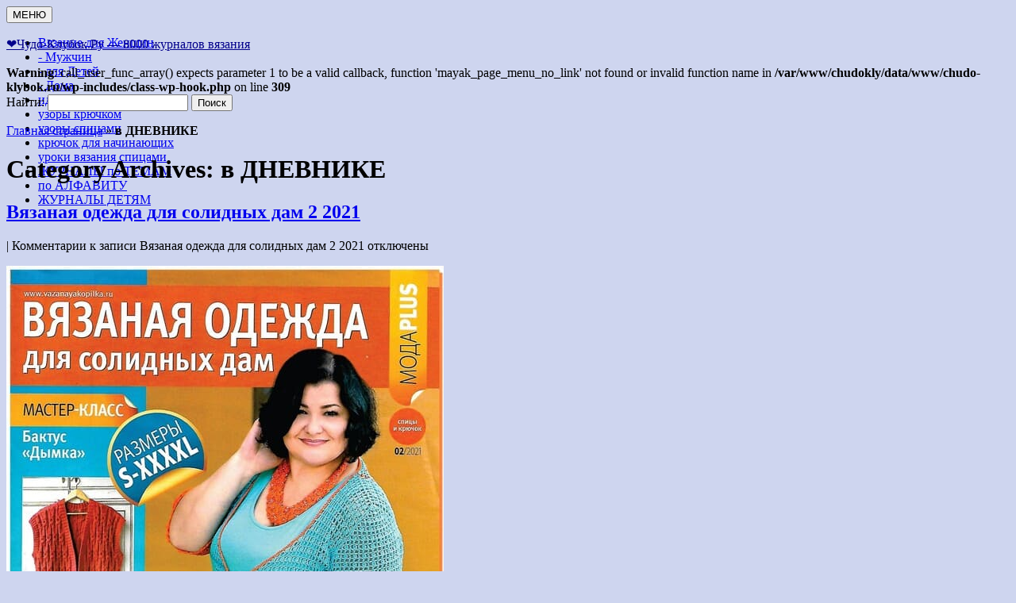

--- FILE ---
content_type: text/html; charset=UTF-8
request_url: https://chudo-klybok.ru/category/v-dnevnike/
body_size: 12074
content:
<!DOCTYPE html>
<!--[if IE 6]>
<html id="ie6" lang="ru-RU">
<![endif]-->
<!--[if (gt IE 6) | (!IE)]><!-->
<html lang="ru-RU">
<!--<![endif]-->
<head>

<meta name="viewport" content="width=device-width, initial-scale=1.0">
<meta charset="UTF-8" />
<title>

в ДНЕВНИКЕ - ❤️️Чудо-Клубок.Ру - 8000 журналов вязания❤️️Чудо-Клубок.Ру &#8212; 8000 журналов вязания	
</title>

<link rel="profile" href="http://gmpg.org/xfn/11" />
<link rel="stylesheet" type="text/css" media="all" href="https://chudo-klybok.ru/wp-content/themes/snow-summit/style.css" />
<link rel="stylesheet" type="text/css" href="https://chudo-klybok.ru/wp-content/themes/snow-summit/bootstrap.css" />
<link rel="stylesheet" type="text/css" href="https://chudo-klybok.ru/wp-content/themes/snow-summit/menu.css" />
<link rel="pingback" href="https://chudo-klybok.ru/xmlrpc.php" />
<meta name='robots' content='index, follow, max-image-preview:large, max-snippet:-1, max-video-preview:-1' />

	<!-- This site is optimized with the Yoast SEO plugin v20.6 - https://yoast.com/wordpress/plugins/seo/ -->
	<title>в ДНЕВНИКЕ - ❤️️Чудо-Клубок.Ру - 8000 журналов вязания</title>
	<meta name="description" content="❂✺❁ 1 ►►➤Более ♛ 8 000♛♛ журналов по вязанию Онлайн✔✔ 6 000 ✿моделей вязания ❣❣❣ 70 000 узоров►►Заходите❣❣" />
	<link rel="canonical" href="https://chudo-klybok.ru/category/v-dnevnike/" />
	<meta name="twitter:card" content="summary_large_image" />
	<meta name="twitter:title" content="в ДНЕВНИКЕ - ❤️️Чудо-Клубок.Ру - 8000 журналов вязания" />
	<meta name="twitter:description" content="❂✺❁ 1 ►►➤Более ♛ 8 000♛♛ журналов по вязанию Онлайн✔✔ 6 000 ✿моделей вязания ❣❣❣ 70 000 узоров►►Заходите❣❣" />
	<meta name="twitter:site" content="@LLLejlya" />
	<script type="application/ld+json" class="yoast-schema-graph">{"@context":"https://schema.org","@graph":[{"@type":"CollectionPage","@id":"https://chudo-klybok.ru/category/v-dnevnike/","url":"https://chudo-klybok.ru/category/v-dnevnike/","name":"в ДНЕВНИКЕ - ❤️️Чудо-Клубок.Ру - 8000 журналов вязания","isPartOf":{"@id":"https://chudo-klybok.ru/#website"},"primaryImageOfPage":{"@id":"https://chudo-klybok.ru/category/v-dnevnike/#primaryimage"},"image":{"@id":"https://chudo-klybok.ru/category/v-dnevnike/#primaryimage"},"thumbnailUrl":"https://chudo-klybok.ru/wp-content/uploads/2021/06/dlya-solidnyh-dam-2-2021-1.jpg","description":"❂✺❁ 1 ►►➤Более ♛ 8 000♛♛ журналов по вязанию Онлайн✔✔ 6 000 ✿моделей вязания ❣❣❣ 70 000 узоров►►Заходите❣❣","breadcrumb":{"@id":"https://chudo-klybok.ru/category/v-dnevnike/#breadcrumb"},"inLanguage":"ru-RU"},{"@type":"ImageObject","inLanguage":"ru-RU","@id":"https://chudo-klybok.ru/category/v-dnevnike/#primaryimage","url":"https://chudo-klybok.ru/wp-content/uploads/2021/06/dlya-solidnyh-dam-2-2021-1.jpg","contentUrl":"https://chudo-klybok.ru/wp-content/uploads/2021/06/dlya-solidnyh-dam-2-2021-1.jpg","width":551,"height":745,"caption":"dlya-solidnyh-dam-2-2021-1"},{"@type":"BreadcrumbList","@id":"https://chudo-klybok.ru/category/v-dnevnike/#breadcrumb","itemListElement":[{"@type":"ListItem","position":1,"name":"Главная страница","item":"https://chudo-klybok.ru/"},{"@type":"ListItem","position":2,"name":"в ДНЕВНИКЕ"}]},{"@type":"WebSite","@id":"https://chudo-klybok.ru/#website","url":"https://chudo-klybok.ru/","name":"❤️️Чудо-Клубок.Ру - 8000 журналов вязания","description":"","publisher":{"@id":"https://chudo-klybok.ru/#/schema/person/b63aeead766b97ada8583ad3955f5f79"},"potentialAction":[{"@type":"SearchAction","target":{"@type":"EntryPoint","urlTemplate":"https://chudo-klybok.ru/?s={search_term_string}"},"query-input":"required name=search_term_string"}],"inLanguage":"ru-RU"},{"@type":["Person","Organization"],"@id":"https://chudo-klybok.ru/#/schema/person/b63aeead766b97ada8583ad3955f5f79","name":"ГОСТЬ","logo":{"@id":"https://chudo-klybok.ru/#/schema/person/image/"}}]}</script>
	<!-- / Yoast SEO plugin. -->


<link rel='dns-prefetch' href='//s.w.org' />
<link rel="alternate" type="application/rss+xml" title="❤️️Чудо-Клубок.Ру - 8000 журналов вязания &raquo; Лента" href="https://chudo-klybok.ru/feed/" />
<link rel="alternate" type="application/rss+xml" title="❤️️Чудо-Клубок.Ру - 8000 журналов вязания &raquo; Лента комментариев" href="https://chudo-klybok.ru/comments/feed/" />
<link rel="alternate" type="application/rss+xml" title="❤️️Чудо-Клубок.Ру - 8000 журналов вязания &raquo; Лента рубрики в ДНЕВНИКЕ" href="https://chudo-klybok.ru/category/v-dnevnike/feed/" />
<script type="text/javascript">
window._wpemojiSettings = {"baseUrl":"https:\/\/s.w.org\/images\/core\/emoji\/14.0.0\/72x72\/","ext":".png","svgUrl":"https:\/\/s.w.org\/images\/core\/emoji\/14.0.0\/svg\/","svgExt":".svg","source":{"concatemoji":"https:\/\/chudo-klybok.ru\/wp-includes\/js\/wp-emoji-release.min.js?ver=6.0.11"}};
/*! This file is auto-generated */
!function(e,a,t){var n,r,o,i=a.createElement("canvas"),p=i.getContext&&i.getContext("2d");function s(e,t){var a=String.fromCharCode,e=(p.clearRect(0,0,i.width,i.height),p.fillText(a.apply(this,e),0,0),i.toDataURL());return p.clearRect(0,0,i.width,i.height),p.fillText(a.apply(this,t),0,0),e===i.toDataURL()}function c(e){var t=a.createElement("script");t.src=e,t.defer=t.type="text/javascript",a.getElementsByTagName("head")[0].appendChild(t)}for(o=Array("flag","emoji"),t.supports={everything:!0,everythingExceptFlag:!0},r=0;r<o.length;r++)t.supports[o[r]]=function(e){if(!p||!p.fillText)return!1;switch(p.textBaseline="top",p.font="600 32px Arial",e){case"flag":return s([127987,65039,8205,9895,65039],[127987,65039,8203,9895,65039])?!1:!s([55356,56826,55356,56819],[55356,56826,8203,55356,56819])&&!s([55356,57332,56128,56423,56128,56418,56128,56421,56128,56430,56128,56423,56128,56447],[55356,57332,8203,56128,56423,8203,56128,56418,8203,56128,56421,8203,56128,56430,8203,56128,56423,8203,56128,56447]);case"emoji":return!s([129777,127995,8205,129778,127999],[129777,127995,8203,129778,127999])}return!1}(o[r]),t.supports.everything=t.supports.everything&&t.supports[o[r]],"flag"!==o[r]&&(t.supports.everythingExceptFlag=t.supports.everythingExceptFlag&&t.supports[o[r]]);t.supports.everythingExceptFlag=t.supports.everythingExceptFlag&&!t.supports.flag,t.DOMReady=!1,t.readyCallback=function(){t.DOMReady=!0},t.supports.everything||(n=function(){t.readyCallback()},a.addEventListener?(a.addEventListener("DOMContentLoaded",n,!1),e.addEventListener("load",n,!1)):(e.attachEvent("onload",n),a.attachEvent("onreadystatechange",function(){"complete"===a.readyState&&t.readyCallback()})),(e=t.source||{}).concatemoji?c(e.concatemoji):e.wpemoji&&e.twemoji&&(c(e.twemoji),c(e.wpemoji)))}(window,document,window._wpemojiSettings);
</script>
<style type="text/css">
img.wp-smiley,
img.emoji {
	display: inline !important;
	border: none !important;
	box-shadow: none !important;
	height: 1em !important;
	width: 1em !important;
	margin: 0 0.07em !important;
	vertical-align: -0.1em !important;
	background: none !important;
	padding: 0 !important;
}
</style>
	<link rel='stylesheet' id='wp-block-library-css'  href='https://chudo-klybok.ru/wp-includes/css/dist/block-library/style.min.css?ver=6.0.11' type='text/css' media='all' />
<style id='global-styles-inline-css' type='text/css'>
body{--wp--preset--color--black: #000000;--wp--preset--color--cyan-bluish-gray: #abb8c3;--wp--preset--color--white: #ffffff;--wp--preset--color--pale-pink: #f78da7;--wp--preset--color--vivid-red: #cf2e2e;--wp--preset--color--luminous-vivid-orange: #ff6900;--wp--preset--color--luminous-vivid-amber: #fcb900;--wp--preset--color--light-green-cyan: #7bdcb5;--wp--preset--color--vivid-green-cyan: #00d084;--wp--preset--color--pale-cyan-blue: #8ed1fc;--wp--preset--color--vivid-cyan-blue: #0693e3;--wp--preset--color--vivid-purple: #9b51e0;--wp--preset--gradient--vivid-cyan-blue-to-vivid-purple: linear-gradient(135deg,rgba(6,147,227,1) 0%,rgb(155,81,224) 100%);--wp--preset--gradient--light-green-cyan-to-vivid-green-cyan: linear-gradient(135deg,rgb(122,220,180) 0%,rgb(0,208,130) 100%);--wp--preset--gradient--luminous-vivid-amber-to-luminous-vivid-orange: linear-gradient(135deg,rgba(252,185,0,1) 0%,rgba(255,105,0,1) 100%);--wp--preset--gradient--luminous-vivid-orange-to-vivid-red: linear-gradient(135deg,rgba(255,105,0,1) 0%,rgb(207,46,46) 100%);--wp--preset--gradient--very-light-gray-to-cyan-bluish-gray: linear-gradient(135deg,rgb(238,238,238) 0%,rgb(169,184,195) 100%);--wp--preset--gradient--cool-to-warm-spectrum: linear-gradient(135deg,rgb(74,234,220) 0%,rgb(151,120,209) 20%,rgb(207,42,186) 40%,rgb(238,44,130) 60%,rgb(251,105,98) 80%,rgb(254,248,76) 100%);--wp--preset--gradient--blush-light-purple: linear-gradient(135deg,rgb(255,206,236) 0%,rgb(152,150,240) 100%);--wp--preset--gradient--blush-bordeaux: linear-gradient(135deg,rgb(254,205,165) 0%,rgb(254,45,45) 50%,rgb(107,0,62) 100%);--wp--preset--gradient--luminous-dusk: linear-gradient(135deg,rgb(255,203,112) 0%,rgb(199,81,192) 50%,rgb(65,88,208) 100%);--wp--preset--gradient--pale-ocean: linear-gradient(135deg,rgb(255,245,203) 0%,rgb(182,227,212) 50%,rgb(51,167,181) 100%);--wp--preset--gradient--electric-grass: linear-gradient(135deg,rgb(202,248,128) 0%,rgb(113,206,126) 100%);--wp--preset--gradient--midnight: linear-gradient(135deg,rgb(2,3,129) 0%,rgb(40,116,252) 100%);--wp--preset--duotone--dark-grayscale: url('#wp-duotone-dark-grayscale');--wp--preset--duotone--grayscale: url('#wp-duotone-grayscale');--wp--preset--duotone--purple-yellow: url('#wp-duotone-purple-yellow');--wp--preset--duotone--blue-red: url('#wp-duotone-blue-red');--wp--preset--duotone--midnight: url('#wp-duotone-midnight');--wp--preset--duotone--magenta-yellow: url('#wp-duotone-magenta-yellow');--wp--preset--duotone--purple-green: url('#wp-duotone-purple-green');--wp--preset--duotone--blue-orange: url('#wp-duotone-blue-orange');--wp--preset--font-size--small: 13px;--wp--preset--font-size--medium: 20px;--wp--preset--font-size--large: 36px;--wp--preset--font-size--x-large: 42px;}.has-black-color{color: var(--wp--preset--color--black) !important;}.has-cyan-bluish-gray-color{color: var(--wp--preset--color--cyan-bluish-gray) !important;}.has-white-color{color: var(--wp--preset--color--white) !important;}.has-pale-pink-color{color: var(--wp--preset--color--pale-pink) !important;}.has-vivid-red-color{color: var(--wp--preset--color--vivid-red) !important;}.has-luminous-vivid-orange-color{color: var(--wp--preset--color--luminous-vivid-orange) !important;}.has-luminous-vivid-amber-color{color: var(--wp--preset--color--luminous-vivid-amber) !important;}.has-light-green-cyan-color{color: var(--wp--preset--color--light-green-cyan) !important;}.has-vivid-green-cyan-color{color: var(--wp--preset--color--vivid-green-cyan) !important;}.has-pale-cyan-blue-color{color: var(--wp--preset--color--pale-cyan-blue) !important;}.has-vivid-cyan-blue-color{color: var(--wp--preset--color--vivid-cyan-blue) !important;}.has-vivid-purple-color{color: var(--wp--preset--color--vivid-purple) !important;}.has-black-background-color{background-color: var(--wp--preset--color--black) !important;}.has-cyan-bluish-gray-background-color{background-color: var(--wp--preset--color--cyan-bluish-gray) !important;}.has-white-background-color{background-color: var(--wp--preset--color--white) !important;}.has-pale-pink-background-color{background-color: var(--wp--preset--color--pale-pink) !important;}.has-vivid-red-background-color{background-color: var(--wp--preset--color--vivid-red) !important;}.has-luminous-vivid-orange-background-color{background-color: var(--wp--preset--color--luminous-vivid-orange) !important;}.has-luminous-vivid-amber-background-color{background-color: var(--wp--preset--color--luminous-vivid-amber) !important;}.has-light-green-cyan-background-color{background-color: var(--wp--preset--color--light-green-cyan) !important;}.has-vivid-green-cyan-background-color{background-color: var(--wp--preset--color--vivid-green-cyan) !important;}.has-pale-cyan-blue-background-color{background-color: var(--wp--preset--color--pale-cyan-blue) !important;}.has-vivid-cyan-blue-background-color{background-color: var(--wp--preset--color--vivid-cyan-blue) !important;}.has-vivid-purple-background-color{background-color: var(--wp--preset--color--vivid-purple) !important;}.has-black-border-color{border-color: var(--wp--preset--color--black) !important;}.has-cyan-bluish-gray-border-color{border-color: var(--wp--preset--color--cyan-bluish-gray) !important;}.has-white-border-color{border-color: var(--wp--preset--color--white) !important;}.has-pale-pink-border-color{border-color: var(--wp--preset--color--pale-pink) !important;}.has-vivid-red-border-color{border-color: var(--wp--preset--color--vivid-red) !important;}.has-luminous-vivid-orange-border-color{border-color: var(--wp--preset--color--luminous-vivid-orange) !important;}.has-luminous-vivid-amber-border-color{border-color: var(--wp--preset--color--luminous-vivid-amber) !important;}.has-light-green-cyan-border-color{border-color: var(--wp--preset--color--light-green-cyan) !important;}.has-vivid-green-cyan-border-color{border-color: var(--wp--preset--color--vivid-green-cyan) !important;}.has-pale-cyan-blue-border-color{border-color: var(--wp--preset--color--pale-cyan-blue) !important;}.has-vivid-cyan-blue-border-color{border-color: var(--wp--preset--color--vivid-cyan-blue) !important;}.has-vivid-purple-border-color{border-color: var(--wp--preset--color--vivid-purple) !important;}.has-vivid-cyan-blue-to-vivid-purple-gradient-background{background: var(--wp--preset--gradient--vivid-cyan-blue-to-vivid-purple) !important;}.has-light-green-cyan-to-vivid-green-cyan-gradient-background{background: var(--wp--preset--gradient--light-green-cyan-to-vivid-green-cyan) !important;}.has-luminous-vivid-amber-to-luminous-vivid-orange-gradient-background{background: var(--wp--preset--gradient--luminous-vivid-amber-to-luminous-vivid-orange) !important;}.has-luminous-vivid-orange-to-vivid-red-gradient-background{background: var(--wp--preset--gradient--luminous-vivid-orange-to-vivid-red) !important;}.has-very-light-gray-to-cyan-bluish-gray-gradient-background{background: var(--wp--preset--gradient--very-light-gray-to-cyan-bluish-gray) !important;}.has-cool-to-warm-spectrum-gradient-background{background: var(--wp--preset--gradient--cool-to-warm-spectrum) !important;}.has-blush-light-purple-gradient-background{background: var(--wp--preset--gradient--blush-light-purple) !important;}.has-blush-bordeaux-gradient-background{background: var(--wp--preset--gradient--blush-bordeaux) !important;}.has-luminous-dusk-gradient-background{background: var(--wp--preset--gradient--luminous-dusk) !important;}.has-pale-ocean-gradient-background{background: var(--wp--preset--gradient--pale-ocean) !important;}.has-electric-grass-gradient-background{background: var(--wp--preset--gradient--electric-grass) !important;}.has-midnight-gradient-background{background: var(--wp--preset--gradient--midnight) !important;}.has-small-font-size{font-size: var(--wp--preset--font-size--small) !important;}.has-medium-font-size{font-size: var(--wp--preset--font-size--medium) !important;}.has-large-font-size{font-size: var(--wp--preset--font-size--large) !important;}.has-x-large-font-size{font-size: var(--wp--preset--font-size--x-large) !important;}
</style>
<link rel='stylesheet' id='rpt_front_style-css'  href='https://chudo-klybok.ru/wp-content/plugins/related-posts-thumbnails/assets/css/front.css?ver=1.9.0' type='text/css' media='all' />
<link rel='stylesheet' id='slickr-flickr-css'  href='https://chudo-klybok.ru/wp-content/plugins/slickr-flickr/styles/public.css?ver=2.8.1' type='text/css' media='all' />
<link rel='stylesheet' id='slickr-flickr-lightbox-css'  href='https://chudo-klybok.ru/wp-content/plugins/slickr-flickr/styles/lightGallery.css?ver=1.0' type='text/css' media='all' />
<link rel='stylesheet' id='dashicons-css'  href='https://chudo-klybok.ru/wp-includes/css/dashicons.min.css?ver=6.0.11' type='text/css' media='all' />
<link rel='stylesheet' id='thickbox-css'  href='https://chudo-klybok.ru/wp-includes/js/thickbox/thickbox.css?ver=6.0.11' type='text/css' media='all' />
<link rel='stylesheet' id='wp-pagenavi-css'  href='https://chudo-klybok.ru/wp-content/plugins/wp-pagenavi/pagenavi-css.css?ver=2.70' type='text/css' media='all' />
<script type='text/javascript' src='https://chudo-klybok.ru/wp-includes/js/jquery/jquery.min.js?ver=3.6.0' id='jquery-core-js'></script>
<script type='text/javascript' src='https://chudo-klybok.ru/wp-includes/js/jquery/jquery-migrate.min.js?ver=3.3.2' id='jquery-migrate-js'></script>
<script type='text/javascript' src='https://chudo-klybok.ru/wp-content/plugins/slickr-flickr/scripts/lightGallery.min.js?ver=1.0' id='slickr-flickr-lightbox-js'></script>
<script type='text/javascript' id='thickbox-js-extra'>
/* <![CDATA[ */
var thickboxL10n = {"next":"\u0414\u0430\u043b\u0435\u0435 \u2192","prev":"\u2190 \u041d\u0430\u0437\u0430\u0434","image":"\u0418\u0437\u043e\u0431\u0440\u0430\u0436\u0435\u043d\u0438\u0435","of":"\u0438\u0437","close":"\u0417\u0430\u043a\u0440\u044b\u0442\u044c","noiframes":"\u042d\u0442\u0430 \u0444\u0443\u043d\u043a\u0446\u0438\u044f \u0442\u0440\u0435\u0431\u0443\u0435\u0442 \u043f\u043e\u0434\u0434\u0435\u0440\u0436\u043a\u0438 \u043f\u043b\u0430\u0432\u0430\u044e\u0449\u0438\u0445 \u0444\u0440\u0435\u0439\u043c\u043e\u0432. \u0423 \u0432\u0430\u0441 \u043e\u0442\u043a\u043b\u044e\u0447\u0435\u043d\u044b \u0442\u0435\u0433\u0438 iframe, \u043b\u0438\u0431\u043e \u0432\u0430\u0448 \u0431\u0440\u0430\u0443\u0437\u0435\u0440 \u0438\u0445 \u043d\u0435 \u043f\u043e\u0434\u0434\u0435\u0440\u0436\u0438\u0432\u0430\u0435\u0442.","loadingAnimation":"https:\/\/chudo-klybok.ru\/wp-includes\/js\/thickbox\/loadingAnimation.gif"};
/* ]]> */
</script>
<script type='text/javascript' src='https://chudo-klybok.ru/wp-includes/js/thickbox/thickbox.js?ver=3.1-20121105' id='thickbox-js'></script>
<script type='text/javascript' src='https://chudo-klybok.ru/wp-content/plugins/slickr-flickr/galleria/galleria-1.6.1.min.js?ver=1.6.1' id='galleria-js'></script>
<script type='text/javascript' src='https://chudo-klybok.ru/wp-content/plugins/slickr-flickr/scripts/responsiveslides.min.js?ver=1.54' id='rslides-js'></script>
<script type='text/javascript' src='https://chudo-klybok.ru/wp-content/plugins/slickr-flickr/scripts/public.js?ver=2.8.1' id='slickr-flickr-js'></script>
<link rel="https://api.w.org/" href="https://chudo-klybok.ru/wp-json/" /><link rel="alternate" type="application/json" href="https://chudo-klybok.ru/wp-json/wp/v2/categories/934" /><link rel="EditURI" type="application/rsd+xml" title="RSD" href="https://chudo-klybok.ru/xmlrpc.php?rsd" />
<link rel="wlwmanifest" type="application/wlwmanifest+xml" href="https://chudo-klybok.ru/wp-includes/wlwmanifest.xml" /> 
<meta name="generator" content="WordPress 6.0.11" />
			<style>
			#related_posts_thumbnails li{
				border-right: 1px solid #ffffff;
				background-color: #ffffff			}
			#related_posts_thumbnails li:hover{
				background-color: #deeaef;
			}
			.relpost_content{
				font-size:	12px;
				color: 		#010191;
			}
			.relpost-block-single{
				background-color: #ffffff;
				border-right: 1px solid  #ffffff;
				border-left: 1px solid  #ffffff;
				margin-right: -1px;
			}
			.relpost-block-single:hover{
				background-color: #deeaef;
			}
		</style>

		<style type="text/css">
			#site-title a,
		#site-description {
			color: #03018c !important;
		}
		</style>
	<style type="text/css" id="custom-background-css">
body.custom-background { background-color: #ced5ef; }
</style>
	<link rel="icon" href="https://chudo-klybok.ru/wp-content/uploads/2021/06/klubok-chydo_favicon.png" sizes="32x32" />
<link rel="icon" href="https://chudo-klybok.ru/wp-content/uploads/2021/06/klubok-chydo_favicon.png" sizes="192x192" />
<link rel="apple-touch-icon" href="https://chudo-klybok.ru/wp-content/uploads/2021/06/klubok-chydo_favicon.png" />
<meta name="msapplication-TileImage" content="https://chudo-klybok.ru/wp-content/uploads/2021/06/klubok-chydo_favicon.png" />
<meta name="keywords" content="Журналы по вязанию, спицами, крючком, бесплатно,онлайн" />
	<meta name="keywords" content="" >
<script type="text/javascript" src="https://ajax.googleapis.com/ajax/libs/jquery/2.1.1/jquery.min.js"></script>
<script type="text/javascript" src="https://chudo-klybok.ru/wp-content/themes/snow-summit/bootstrap.min.js"></script>
<!-- Yandex.RTB -->
<script>window.yaContextCb=window.yaContextCb||[]</script>
<script src="https://yandex.ru/ads/system/context.js" async></script>

</head>


<body class="archive category category-v-dnevnike category-934 custom-background three-column sidebar-content-sidebar" >

<div id="outerwrap">

<div id="topnav">
<div id="site-description"></div>
</div><!-- #topnav -->

<div id="wrapper">

<div id="container" class="hfeed">
		
	<div id="header">
		<div id="masthead" role="banner">
<!-- Блок нового адаптивного меню -->
<nav class="navbar navbar-default navbar-static-top" role="navigation">
	<div class="container">
		<div class="row">
			<div class="navbar-header">
				<button type="button" class="navbar-toggle collapsed" data-toggle="collapse" data-target="#bs-example-navbar-collapse-1">
					МЕНЮ<span class="icon-bar"></span>
					<span class="icon-bar"></span>
					<span class="icon-bar"></span>
				</button>
				<a class="navbar-brand visible-xs" href="https://chydo-klubok.ru"></a>
			</div>
			<div class="navbar-collapse collapse" id="bs-example-navbar-collapse-1" style="height: 1px;">
				<ul class="nav navbar-nav">
			
				<li><a href="https://chudo-klybok.ru/vyazanie-dlya-zhenshhin-s-opisaniem-i-shemami/">Вязание для Женщин</a></li>	
				<li><a href="https://chudo-klybok.ru/vyazanie-dlya-muzhchin/">- Мужчин</a></li>	
				<li><a href="https://chydo-klubok.ru/category/vyazanie-dlya-detey/">- для Детей</a></li>
				<li><a href="https://chydo-klubok.ru/category/vyazanyiy-interer/">- Дома</a></li>
				<li><a href="https://chydo-klubok.ru/tag/idei-dlya-vyazaniya/">идеи</a></li>
				<li><a href="https://chydo-klubok.ru/uzory-kryuchkom/">узоры крючком</a></li>
				<li><a href="https://chydo-klubok.ru/uzory-spiczami/"> узоры спицами</a></li>
				<li><a href="https://chydo-klubok.ru/vyazanie-kryuchkom-dlya-nachinayushhih-poshagovo/">крючок для начинающих</a></li>
				<li><a href="https://chydo-klubok.ru/tag/uroki-vyazaniya-spitsami/">уроки вязания спицами</a></li>
				<li><a href="https://chudo-klybok.ru/besplatnye-zhurnaly-vyazaniya-po-temam/">ЖУРНАЛЫ по ТЕМАМ</a></li>
				<li><a href="https://chudo-klybok.ru/zhurnaly-vyazaniya-po-alfavitu-posmotret/">по АЛФАВИТУ</a></li>
				<li><a href="https://chudo-klybok.ru/zhurnaly-vyazaniya-dlya-detej-s-opisaniem-i-shemami/">ЖУРНАЛЫ ДЕТЯМ</a></li>
			</ul>
				</div>
		</div>
	</div>
</nav><!-- Закрытие блока нового адаптивного меню -->
				
						<div id="site-title">
				<span> 
					<a href="https://chudo-klybok.ru/" title="❤️️Чудо-Клубок.Ру &#8212; 8000 журналов вязания" rel="home">❤️️Чудо-Клубок.Ру &#8212; 8000 журналов вязания</a>
				</span>
			</div>
			
						<div id="header-widget-area">
							</div>
				</div><!-- #masthead -->


		<div id="branding">
									
			
				<div id="access" role="navigation">
			<br />
<b>Warning</b>:  call_user_func_array() expects parameter 1 to be a valid callback, function 'mayak_page_menu_no_link' not found or invalid function name in <b>/var/www/chudokly/data/www/chudo-klybok.ru/wp-includes/class-wp-hook.php</b> on line <b>309</b><br />
		</div><!-- #access -->
	
		<div class="hsearch"><form role="search" method="get" id="searchform" class="searchform" action="https://chudo-klybok.ru/">
				<div>
					<label class="screen-reader-text" for="s">Найти:</label>
					<input type="text" value="" name="s" id="s" />
					<input type="submit" id="searchsubmit" value="Поиск" />
				</div>
			</form></div>

			
		</div><!-- #branding -->
	
			


<p id="breadcrumbs"><span><span><a href="https://chudo-klybok.ru/">Главная страница</a></span> » <span class="breadcrumb_last" aria-current="page"><strong>в ДНЕВНИКЕ</strong></span></span></p>
	</div><!-- #header -->
	<div id="contentblock">
		<div id="content-container">
			<div id="content" role="main">

				<h1 class="page-title">Category Archives: <span>в ДНЕВНИКЕ</span></h1>
				




			<div id="post-82750" class="post-82750 post type-post status-publish format-standard has-post-thumbnail hentry category-2021-zhurnaly-po-vyazaniyu category-v-dnevnike tag-940 tag-dlya-solidnyih-dam">
			<h2 class="entry-title"><a href="https://chudo-klybok.ru/vyazanaya-odezhda-dlya-solidnyh-dam-2-2021/" title="Вязаная одежда для солидных дам 2 2021" rel="bookmark">Вязаная одежда для солидных дам 2 2021</a></h2>

			<div class="entry-meta">
				<span class="meta-sep"></span><span class="comments-link"><span class="meta-sep">|</span> <span>Комментарии<span class="screen-reader-text"> к записи Вязаная одежда для солидных дам 2 2021</span> отключены</span></span>
			</div><!-- .entry-meta -->

				<div class="entry-content">
				<a href="https://chudo-klybok.ru/vyazanaya-odezhda-dlya-solidnyh-dam-2-2021/"><p><img title="dlya-solidnyh-dam-2-2021-1"  src="https://chudo-klybok.ru/wp-content/uploads/2021/06/dlya-solidnyh-dam-2-2021-1.jpg" alt="dlya-solidnyh-dam-2-2021-1" width="551" height="745" class="aligncenter size-full wp-image-82753" />Вязаная одежда для солидных дам 2 2021 Читать журнал ОНЛАЙН  <a href="https://chudo-klybok.ru/vyazanaya-odezhda-dlya-solidnyh-dam-2-2021/#more-82750" class="more-link">►✶► СХЕМЫ и ОПИСАНИЯ.➲..</a></p>
</a>
			
							</div><!-- .entry-content -->
	
			<div class="entry-info">
									<p class="cat-links">
						<span class="entry-info-prep entry-info-prep-cat-links"></span>					</p>
													<p class="tag-links">
						<span class="entry-info-prep entry-info-prep-tag-links">Смотреть ВСЕ</span> <a href="https://chudo-klybok.ru/tag/2021/" rel="tag">2021</a>, <a href="https://chudo-klybok.ru/tag/dlya-solidnyih-dam/" rel="tag">Для солидных дам</a>					</p>
											</div><!-- .entry-info -->
		</div><!-- #post-## -->

		
	


			<div id="post-82150" class="post-82150 post type-post status-publish format-standard has-post-thumbnail hentry category-2020-zhurnaly-po-vyazaniyu category-v-dnevnike tag-887 tag-vyazhem-detyam tag-vyazanie-modno-i-prosto">
			<h2 class="entry-title"><a href="https://chudo-klybok.ru/vyazanie-modno-i-prosto-vyazhem-detyam-1-2020/" title="Вязание модно и просто Вяжем детям 1 2020" rel="bookmark">Вязание модно и просто Вяжем детям 1 2020</a></h2>

			<div class="entry-meta">
				<span class="meta-sep"></span><span class="comments-link"><span class="meta-sep">|</span> <span>Комментарии<span class="screen-reader-text"> к записи Вязание модно и просто Вяжем детям 1 2020</span> отключены</span></span>
			</div><!-- .entry-meta -->

				<div class="entry-content">
				<a href="https://chudo-klybok.ru/vyazanie-modno-i-prosto-vyazhem-detyam-1-2020/"><p><a href="https://chudo-klybok.ru/vyazanie-modno-i-prosto-vyazhem-detyam-1-2020/"><img loading="lazy" class="aligncenter wp-image-82152 size-full" title="vyazhem-detyam-1-2020-1" src="https://chudo-klybok.ru/wp-content/uploads/2021/02/vyazhem-detyam-1-2020-1.jpg" alt="vyazhem-detyam-1-2020-1" width="400" height="545" /></a></p>
<p>Вязание модно и просто Вяжем детям 1 2020<br />
Читать журнал ОНЛАЙН  <a href="https://chudo-klybok.ru/vyazanie-modno-i-prosto-vyazhem-detyam-1-2020/#more-82150" class="more-link">►✶► СХЕМЫ и ОПИСАНИЯ.➲..</a></p>
</a>
			
							</div><!-- .entry-content -->
	
			<div class="entry-info">
									<p class="cat-links">
						<span class="entry-info-prep entry-info-prep-cat-links"></span>					</p>
													<p class="tag-links">
						<span class="entry-info-prep entry-info-prep-tag-links">Смотреть ВСЕ</span> <a href="https://chudo-klybok.ru/tag/2020/" rel="tag">2020</a>, <a href="https://chudo-klybok.ru/tag/vyazhem-detyam/" rel="tag">Вяжем детям</a>, <a href="https://chudo-klybok.ru/tag/vyazanie-modno-i-prosto/" rel="tag">Вязание Модно и Просто</a>					</p>
											</div><!-- .entry-info -->
		</div><!-- #post-## -->

		
	


			<div id="post-82131" class="post-82131 post type-post status-publish format-standard has-post-thumbnail hentry category-2020-zhurnaly-po-vyazaniyu category-v-dnevnike tag-887 tag-dlya-solidnyih-dam">
			<h2 class="entry-title"><a href="https://chudo-klybok.ru/vyazanaya-odezhda-dlya-solidnyh-dam-2-2020/" title="Вязаная одежда для солидных дам 2 2020" rel="bookmark">Вязаная одежда для солидных дам 2 2020</a></h2>

			<div class="entry-meta">
				<span class="meta-sep"></span><span class="comments-link"><span class="meta-sep">|</span> <span>Комментарии<span class="screen-reader-text"> к записи Вязаная одежда для солидных дам 2 2020</span> отключены</span></span>
			</div><!-- .entry-meta -->

				<div class="entry-content">
				<a href="https://chudo-klybok.ru/vyazanaya-odezhda-dlya-solidnyh-dam-2-2020/"><p><a href="https://chudo-klybok.ru/vyazanaya-odezhda-dlya-solidnyh-dam-2-2020"><img loading="lazy" class="aligncenter wp-image-82133 size-full" title="vyazanaya-odezhda-dlya-solidnyh-dam-2-2020-1" src="https://chudo-klybok.ru/wp-content/uploads/2021/01/vyazanaya-odezhda-dlya-solidnyh-dam-2-2020-1.jpg" alt="vyazanaya-odezhda-dlya-solidnyh-dam-2-2020-1" width="400" height="554" /></a></p>
<p>Вязаная одежда для солидных дам 2 2020 Читать журнал ОНЛАЙН  <a href="https://chudo-klybok.ru/vyazanaya-odezhda-dlya-solidnyh-dam-2-2020/#more-82131" class="more-link">►✶► СХЕМЫ и ОПИСАНИЯ.➲..</a></p>
</a>
			
							</div><!-- .entry-content -->
	
			<div class="entry-info">
									<p class="cat-links">
						<span class="entry-info-prep entry-info-prep-cat-links"></span>					</p>
													<p class="tag-links">
						<span class="entry-info-prep entry-info-prep-tag-links">Смотреть ВСЕ</span> <a href="https://chudo-klybok.ru/tag/2020/" rel="tag">2020</a>, <a href="https://chudo-klybok.ru/tag/dlya-solidnyih-dam/" rel="tag">Для солидных дам</a>					</p>
											</div><!-- .entry-info -->
		</div><!-- #post-## -->

		
	


			<div id="post-82092" class="post-82092 post type-post status-publish format-standard has-post-thumbnail hentry category-2020-zhurnaly-po-vyazaniyu category-v-dnevnike tag-887 tag-dlya-solidnyih-dam">
			<h2 class="entry-title"><a href="https://chudo-klybok.ru/vyazanaya-odezhda-dlya-solidnyh-dam-5-2020/" title="Вязаная одежда для солидных дам 5 2020" rel="bookmark">Вязаная одежда для солидных дам 5 2020</a></h2>

			<div class="entry-meta">
				<span class="meta-sep"></span><span class="comments-link"><span class="meta-sep">|</span> <span>Комментарии<span class="screen-reader-text"> к записи Вязаная одежда для солидных дам 5 2020</span> отключены</span></span>
			</div><!-- .entry-meta -->

				<div class="entry-content">
				<a href="https://chudo-klybok.ru/vyazanaya-odezhda-dlya-solidnyh-dam-5-2020/"><p><a href="https://chudo-klybok.ru/vyazanaya-odezhda-dlya-solidnyh-dam-5-2020"><img loading="lazy" class="aligncenter wp-image-82095 size-full" title="vyazanaya-odezhda-dlya-solidnyh-dam-5-2020-1" src="https://chudo-klybok.ru/wp-content/uploads/2021/01/vyazanaya-odezhda-dlya-solidnyh-dam-5-2020-1.jpg" alt="vyazanaya-odezhda-dlya-solidnyh-dam-5-2020-1" width="420" height="586" /></a>Вязаная одежда для солидных дам 5 2020 Читать журнал ОНЛАЙН  <a href="https://chudo-klybok.ru/vyazanaya-odezhda-dlya-solidnyh-dam-5-2020/#more-82092" class="more-link">►✶► СХЕМЫ и ОПИСАНИЯ.➲..</a></p>
</a>
			
							</div><!-- .entry-content -->
	
			<div class="entry-info">
									<p class="cat-links">
						<span class="entry-info-prep entry-info-prep-cat-links"></span>					</p>
													<p class="tag-links">
						<span class="entry-info-prep entry-info-prep-tag-links">Смотреть ВСЕ</span> <a href="https://chudo-klybok.ru/tag/2020/" rel="tag">2020</a>, <a href="https://chudo-klybok.ru/tag/dlya-solidnyih-dam/" rel="tag">Для солидных дам</a>					</p>
											</div><!-- .entry-info -->
		</div><!-- #post-## -->

		
	


			<div id="post-81797" class="post-81797 post type-post status-publish format-standard has-post-thumbnail hentry category-2020-zhurnaly-po-vyazaniyu category-v-dnevnike tag-887 tag-dlya-solidnyih-dam">
			<h2 class="entry-title"><a href="https://chudo-klybok.ru/vyazanaya-odezhda-dlya-solidnyh-dam-3-2020/" title="Вязаная одежда для солидных дам 3 2020" rel="bookmark">Вязаная одежда для солидных дам 3 2020</a></h2>

			<div class="entry-meta">
				<span class="meta-sep"></span><span class="comments-link"><span class="meta-sep">|</span> <span>Комментарии<span class="screen-reader-text"> к записи Вязаная одежда для солидных дам 3 2020</span> отключены</span></span>
			</div><!-- .entry-meta -->

				<div class="entry-content">
				<a href="https://chudo-klybok.ru/vyazanaya-odezhda-dlya-solidnyh-dam-3-2020/"><p><a href="https://chudo-klybok.ru/vyazanaya-odezhda-dlya-solidnyh-dam-3-2020/"><img loading="lazy" class="aligncenter wp-image-81798 size-full" title="vyazanaya-odezhda-dlya-solidnyh-dam-3-2020-1" src="https://chudo-klybok.ru/wp-content/uploads/2020/12/vyazanaya-odezhda-dlya-solidnyh-dam-3-2020-1.jpg" alt="vyazanaya-odezhda-dlya-solidnyh-dam-3-2020-1" width="420" height="585" /></a>Вязаная одежда для солидных дам 3 2020 Читать журнал ОНЛАЙН  <a href="https://chudo-klybok.ru/vyazanaya-odezhda-dlya-solidnyh-dam-3-2020/#more-81797" class="more-link">►✶► СХЕМЫ и ОПИСАНИЯ.➲..</a></p>
</a>
			
							</div><!-- .entry-content -->
	
			<div class="entry-info">
									<p class="cat-links">
						<span class="entry-info-prep entry-info-prep-cat-links"></span>					</p>
													<p class="tag-links">
						<span class="entry-info-prep entry-info-prep-tag-links">Смотреть ВСЕ</span> <a href="https://chudo-klybok.ru/tag/2020/" rel="tag">2020</a>, <a href="https://chudo-klybok.ru/tag/dlya-solidnyih-dam/" rel="tag">Для солидных дам</a>					</p>
											</div><!-- .entry-info -->
		</div><!-- #post-## -->

		
	


			<div id="post-81784" class="post-81784 post type-post status-publish format-standard has-post-thumbnail hentry category-2021-zhurnaly-po-vyazaniyu category-v-dnevnike tag-940 tag-interweave-knits tag-bez-perevoda">
			<h2 class="entry-title"><a href="https://chudo-klybok.ru/interweave-knits-zima-1-7-2021/" title="Interweave Knits &#8212; Зима 1-7 2021" rel="bookmark">Interweave Knits &#8212; Зима 1-7 2021</a></h2>

			<div class="entry-meta">
				<span class="meta-sep"></span><span class="comments-link"><span class="meta-sep">|</span> <span>Комментарии<span class="screen-reader-text"> к записи Interweave Knits &#8212; Зима 1-7 2021</span> отключены</span></span>
			</div><!-- .entry-meta -->

				<div class="entry-content">
				<a href="https://chudo-klybok.ru/interweave-knits-zima-1-7-2021/"><p><img loading="lazy" class="aligncenter wp-image-81787 size-full" title="interweave-knits-zima-1-7-2021-1" src="https://chudo-klybok.ru/wp-content/uploads/2020/11/interweave-knits-zima-1-7-2021-1.jpg" alt="interweave-knits-zima-1-7-2021-1" width="413" height="555" /></p>
<p>Interweave Knits &#8212; Зима 1-7 2021 Читать журнал ОНЛАЙН  <a href="https://chudo-klybok.ru/interweave-knits-zima-1-7-2021/#more-81784" class="more-link">►✶► СХЕМЫ и ОПИСАНИЯ.➲..</a></p>
</a>
			
				<div class="page-link">Pages: <a href="https://chudo-klybok.ru/interweave-knits-zima-1-7-2021/" class="post-page-numbers">1</a> <a href="https://chudo-klybok.ru/interweave-knits-zima-1-7-2021/2/" class="post-page-numbers">2</a></div>			</div><!-- .entry-content -->
	
			<div class="entry-info">
									<p class="cat-links">
						<span class="entry-info-prep entry-info-prep-cat-links"></span>					</p>
													<p class="tag-links">
						<span class="entry-info-prep entry-info-prep-tag-links">Смотреть ВСЕ</span> <a href="https://chudo-klybok.ru/tag/2021/" rel="tag">2021</a>, <a href="https://chudo-klybok.ru/tag/interweave-knits/" rel="tag">Interweave Knits</a>, <a href="https://chudo-klybok.ru/tag/bez-perevoda/" rel="tag">без перевода</a>					</p>
											</div><!-- .entry-info -->
		</div><!-- #post-## -->

		
	


			<div id="post-81776" class="post-81776 post type-post status-publish format-standard has-post-thumbnail hentry category-2020-zhurnaly-po-vyazaniyu category-v-dnevnike tag-887 tag-zhurnal-mod">
			<h2 class="entry-title"><a href="https://chudo-klybok.ru/zhurnal-mod-vyazanie-631-2020/" title="Журнал Мод Вязание 631 2020" rel="bookmark">Журнал Мод Вязание 631 2020</a></h2>

			<div class="entry-meta">
				<span class="meta-sep"></span><span class="comments-link"><span class="meta-sep">|</span> <span>Комментарии<span class="screen-reader-text"> к записи Журнал Мод Вязание 631 2020</span> отключены</span></span>
			</div><!-- .entry-meta -->

				<div class="entry-content">
				<a href="https://chudo-klybok.ru/zhurnal-mod-vyazanie-631-2020/"><p><img loading="lazy" class="aligncenter size-full wp-image-81777" title="zhurnal-mod-vyazanie-631-2020-1" src="https://chudo-klybok.ru/wp-content/uploads/2020/11/zhurnal-mod-vyazanie-631-2020-1.jpg" alt="zhurnal-mod-vyazanie-631-2020-1" width="415" height="538" /></p>
<p> <a href="https://chudo-klybok.ru/zhurnal-mod-vyazanie-631-2020/#more-81776" class="more-link">►✶► СХЕМЫ и ОПИСАНИЯ.➲..</a></p>
</a>
			
				<div class="page-link">Pages: <a href="https://chudo-klybok.ru/zhurnal-mod-vyazanie-631-2020/" class="post-page-numbers">1</a> <a href="https://chudo-klybok.ru/zhurnal-mod-vyazanie-631-2020/2/" class="post-page-numbers">2</a></div>			</div><!-- .entry-content -->
	
			<div class="entry-info">
									<p class="cat-links">
						<span class="entry-info-prep entry-info-prep-cat-links"></span>					</p>
													<p class="tag-links">
						<span class="entry-info-prep entry-info-prep-tag-links">Смотреть ВСЕ</span> <a href="https://chudo-klybok.ru/tag/2020/" rel="tag">2020</a>, <a href="https://chudo-klybok.ru/tag/zhurnal-mod/" rel="tag">журнал мод</a>					</p>
											</div><!-- .entry-info -->
		</div><!-- #post-## -->

		
	


			<div id="post-81768" class="post-81768 post type-post status-publish format-standard has-post-thumbnail hentry category-2020-zhurnaly-po-vyazaniyu category-v-dnevnike tag-887 tag-azbuka-vyazaniya">
			<h2 class="entry-title"><a href="https://chudo-klybok.ru/azbuka-vyazaniya-6-2020/" title="Азбука вязания 6 2020" rel="bookmark">Азбука вязания 6 2020</a></h2>

			<div class="entry-meta">
				<span class="meta-sep"></span><span class="comments-link"><span class="meta-sep">|</span> <span>Комментарии<span class="screen-reader-text"> к записи Азбука вязания 6 2020</span> отключены</span></span>
			</div><!-- .entry-meta -->

				<div class="entry-content">
				<a href="https://chudo-klybok.ru/azbuka-vyazaniya-6-2020/"><p><img loading="lazy" class="aligncenter size-full wp-image-81769" title="azbuka-vyazaniya-6-2020-1" src="https://chudo-klybok.ru/wp-content/uploads/2020/10/azbuka-vyazaniya-6-2020-1.jpg" alt="azbuka-vyazaniya-6-2020-1" width="415" height="569" />Азбука вязания 6 2020 Читать журнал ОНЛАЙН  <a href="https://chudo-klybok.ru/azbuka-vyazaniya-6-2020/#more-81768" class="more-link">►✶► СХЕМЫ и ОПИСАНИЯ.➲..</a></p>
</a>
			
							</div><!-- .entry-content -->
	
			<div class="entry-info">
									<p class="cat-links">
						<span class="entry-info-prep entry-info-prep-cat-links"></span>					</p>
													<p class="tag-links">
						<span class="entry-info-prep entry-info-prep-tag-links">Смотреть ВСЕ</span> <a href="https://chudo-klybok.ru/tag/2020/" rel="tag">2020</a>, <a href="https://chudo-klybok.ru/tag/azbuka-vyazaniya/" rel="tag">Азбука вязания</a>					</p>
											</div><!-- .entry-info -->
		</div><!-- #post-## -->

		
	


			<div id="post-80135" class="post-80135 post type-post status-publish format-standard has-post-thumbnail hentry category-v-dnevnike category-vyazanie-spitsami tag-vyazanie-spitsami">
			<h2 class="entry-title"><a href="https://chudo-klybok.ru/osnovy-i-luchshie-tehniki-vyazaniya-spiczami/" title="Основы и лучшие техники вязания спицами" rel="bookmark">Основы и лучшие техники вязания спицами</a></h2>

			<div class="entry-meta">
				<span class="meta-sep"></span><span class="comments-link"><span class="meta-sep">|</span> <span>Комментарии<span class="screen-reader-text"> к записи Основы и лучшие техники вязания спицами</span> отключены</span></span>
			</div><!-- .entry-meta -->

				<div class="entry-content">
				<a href="https://chudo-klybok.ru/osnovy-i-luchshie-tehniki-vyazaniya-spiczami/"><p><img loading="lazy" title="osnovy-vyazaniya"  src="https://chudo-klybok.ru/wp-content/uploads/2020/07/osnovy-vyazaniya.jpg" alt="osnovy-vyazaniya" width="415" height="593" class="aligncenter size-full wp-image-81635" />Основы и лучшие техники вязания спицами Читать журнал ОНЛАЙН  <a href="https://chudo-klybok.ru/osnovy-i-luchshie-tehniki-vyazaniya-spiczami/#more-80135" class="more-link">►✶► СХЕМЫ и ОПИСАНИЯ.➲..</a></p>
</a>
			
				<div class="page-link">Pages: <a href="https://chudo-klybok.ru/osnovy-i-luchshie-tehniki-vyazaniya-spiczami/" class="post-page-numbers">1</a> <a href="https://chudo-klybok.ru/osnovy-i-luchshie-tehniki-vyazaniya-spiczami/2/" class="post-page-numbers">2</a> <a href="https://chudo-klybok.ru/osnovy-i-luchshie-tehniki-vyazaniya-spiczami/3/" class="post-page-numbers">3</a></div>			</div><!-- .entry-content -->
	
			<div class="entry-info">
									<p class="cat-links">
						<span class="entry-info-prep entry-info-prep-cat-links"></span>					</p>
													<p class="tag-links">
						<span class="entry-info-prep entry-info-prep-tag-links">Смотреть ВСЕ</span> <a href="https://chudo-klybok.ru/tag/vyazanie-spitsami/" rel="tag">вязание спицами</a>					</p>
											</div><!-- .entry-info -->
		</div><!-- #post-## -->

		
	


			<div id="post-76504" class="post-76504 post type-post status-publish format-standard has-post-thumbnail hentry category-2019-zhurnalyi-po-vyazaniyu category-v-dnevnike tag-864 tag-iren-zhurnal tag-iren-zhurnal-2019">
			<h2 class="entry-title"><a href="https://chudo-klybok.ru/iren-6-2019/" title="Ирэн 6 2019" rel="bookmark">Ирэн 6 2019</a></h2>

			<div class="entry-meta">
				<span class="meta-sep"></span><span class="comments-link"><span class="meta-sep">|</span> <span>Комментарии<span class="screen-reader-text"> к записи Ирэн 6 2019</span> отключены</span></span>
			</div><!-- .entry-meta -->

				<div class="entry-content">
				<a href="https://chudo-klybok.ru/iren-6-2019/"><p><img loading="lazy" class="aligncenter wp-image-81683 size-full" title="iren-6-2019-chydo-klubok ru1" src="https://chudo-klybok.ru/wp-content/uploads/2019/11/iren-6-2019-chydo-klubok.ru1_.jpg" alt="iren-6-2019-chydo-klubok ru1" width="617" height="792" /></p>
<p>Ирэн 6 2019 Читать журнал ОНЛАЙН  <a href="https://chudo-klybok.ru/iren-6-2019/#more-76504" class="more-link">►✶► СХЕМЫ и ОПИСАНИЯ.➲..</a></p>
</a>
			
				<div class="page-link">Pages: <a href="https://chudo-klybok.ru/iren-6-2019/" class="post-page-numbers">1</a> <a href="https://chudo-klybok.ru/iren-6-2019/2/" class="post-page-numbers">2</a></div>			</div><!-- .entry-content -->
	
			<div class="entry-info">
									<p class="cat-links">
						<span class="entry-info-prep entry-info-prep-cat-links"></span>					</p>
													<p class="tag-links">
						<span class="entry-info-prep entry-info-prep-tag-links">Смотреть ВСЕ</span> <a href="https://chudo-klybok.ru/tag/2019/" rel="tag">2019</a>, <a href="https://chudo-klybok.ru/tag/iren-zhurnal/" rel="tag">Ирэн Журнал</a>, <a href="https://chudo-klybok.ru/tag/iren-zhurnal-2019/" rel="tag">Ирэн журнал 2019</a>					</p>
											</div><!-- .entry-info -->
		</div><!-- #post-## -->

		
	


			</div><!-- #content -->
		</div><!-- #content-container -->


		
		<div id="primary" class="widget-area" role="complementary">
			<ul class="xoxo">

			<div class="widget_text infobox"><p>Журналы по ТЕМАТИКАМ:</p><div class="textwidget custom-html-widget"><ul id="menu_navigation_vidget">
		<li><a href="https://chudo-klybok.ru/novye-zhurnaly-po-vyazaniyu-onlajn-besplatno/">*2025, 2024 НОВИНКИ*</a></li>
<li><a href="https://chudo-klybok.ru/inostrannyie-zhurnalyi-po-vyazaniyu/">Иностранные журналы по вязанию</a></li>
<li><a href="https://chudo-klybok.ru/vyazanie-spitsami/">Вязание СПИЦАМИ</a></li>
<li><a href="https://chudo-klybok.ru/vyazanie-kryuchkom/">Вязание КРЮЧКОМ</a>
<ul class="sub-menu">
	<li><a href="https://chudo-klybok.ru/kayma-kryuchkom-v-zhurnale-bordados-modernos/">Кайма крючком Bordados Modernos</a></li>
</ul>
</li>
<li><a href="https://chudo-klybok.ru/vyazanie-dlya-polnyih/">ДЛЯ ПОЛНЫХ</a></li>
<li><a href="https://chudo-klybok.ru/zhurnalyi-vyazanie-dlya-muzhchin/">для мужчин</a></li>
<li><a href="https://chudo-klybok.ru/zhurnalyi-vyazanie-dlya-doma/">для дома</a></li>
<li><a href="https://chudo-klybok.ru/vyazanie-dlya-koshek-i-sobak/">для кошек и собак</a></li>
<li><a href="https://chudo-klybok.ru/zhurnalyi-o-vyazanii-igrushek-amigurumi/">Игрушки амигуруми</a></li>
<li><a href="https://chudo-klybok.ru/vyazanyie-shapki-sumki-i-aksessuaryi/">Шапки, сумки и аксессуары</a>
<ul class="sub-menu">
	<li><a href="https://chudo-klybok.ru/tag/sumki-zhurnaly/">-сумки</a></li>
</ul>
</li>
<li><a href="https://chudo-klybok.ru/zhurnalyi-po-vyazaniyu-noski-getryi-tapochki/">Носки, гетры, тапочки</a></li>
<li><a href="https://chudo-klybok.ru/zhurnalyi-vyazanie-kupalnikov/">Купальники пляжная одежда</a></li>
<li><a href="https://chudo-klybok.ru/zhurnalyi-s-prazdnichnoy-tematikoy/">С праздничной тематикой</a></li>
<li><a href="https://chudo-klybok.ru/zhurnalyi-po-rukodeliyu/">Рукоделие</a></li>
<li><a href="https://chudo-klybok.ru/zhurnalyi-po-biseropleteniyu/">Бисероплетение</a></li>
</ul></div></div><div class="infobox"><ul id="menu_navigation_vidget">
<li>
<ul>
по АЛФАВИТУ журналы: <p></p>
<li><a href="https://chudo-klybok.ru/azbuka-vyazaniya/"><input id="btn_video" type="button" value="Азбука вязания"></a></li>
<li><a href="https://chudo-klybok.ru/zhurnalyi-bellissima/"><input id="btn_video" type="button" value="Bellissima"></a></li>
<li><a href="https://chudo-klybok.ru/zhurnaly-valya-valentina/"><input id="btn_video" type="button" value="Валя-Валентина"></a></li>
<li><a href="https://chudo-klybok.ru/zhurnalyi-vanguard-knitting/"><input id="btn_video" type="button" value="Vanguard Knitting"></a></li>
<li><a href="https://chudo-klybok.ru/zhurnalyi-vyazhem-kryuchkom/"><input id="btn_video" type="button" value="Вяжем крючком"></a></li>
<li><a href="https://chudo-klybok.ru/zhurnalyi-vyazhem-sami/"><input id="btn_video" type="button" value="Вяжем сами"></a></li>
<li><a href="https://chudo-klybok.ru/zhurnalyi-vyazanaya-moda-iz-finlyandii/"><input id="btn_video" type="button" value="Вязаная мода из Финляндии"></a></li>
<li><a href="https://chudo-klybok.ru/zhurnalyi-vyazanyiy-kreativ/"><input id="btn_video" type="button" value="Вязаный Креатив"></a></li>
<li><a href="https://chudo-klybok.ru/zhurnalyi-vyazanie-vashe-hobbi/"><input id="btn_video" type="button" value="Вязание Ваше Хобби"></a></li>
<li><a href="https://chudo-klybok.ru/zhurnalyi-vyazanie-dlya-vzroslyih-kryuchok/"><input id="btn_video" type="button" value="Вязание для взрослых Крючок"></a></li>
<li><a href="https://chudo-klybok.ru/zhurnalyi-vyazanie-dlya-vzroslyih-spitsyi/"><input id="btn_video" type="button" value="Вязание для взрослых Спицы"></a></li>
<li><a href="https://chudo-klybok.ru/zhurnalyi-vyazanie-modno-i-prosto/"><input id="btn_video" type="button" value="Вязание Модно и Просто"></a></li>
<li><a href="https://chudo-klybok.ru/zhurnalyi-gedifra-highlights/"><input id="btn_video" type="button" value="Gedifra Highlights"></a></li>
<li><a href="https://chudo-klybok.ru/zhurnalyi-designer-knitting/"><input id="btn_video" type="button" value="Designer Knitting"></a></li>
<li><a href="https://chudo-klybok.ru/zhurnalyi-duplet/"><input id="btn_video" type="button" value="Дуплет"></a></li>
<li><a href="https://chudo-klybok.ru/vyazanie-dlya-polnyih/"><input id="btn_video" type="button" value="Для солидных дам"></a></li>
<li><a href="https://chudo-klybok.ru/vse-zhurnalyi-mod/"><input id="btn_video" type="button" value="Журнал Мод"></a></li>
<li><a href="https://chudo-klybok.ru/zhurnalyi-iren/"><input id="btn_video" type="button" value="ИРЭН"></a></li>
<li><a href="https://chudo-klybok.ru/zhurnalyi-knit-mode/"><input id="btn_video" type="button" value="Knit &amp; Mode"></a></li>
<li><a href="https://chudo-klybok.ru/zhurnalyi-kollektsiya-vyazanyih-idey/"><input id="btn_video" type="button" value="Коллекция вязаных идей"></a></li>
<li><a href="https://chudo-klybok.ru/yaponskiy-zhurnal-po-vyazaniyu-let-s-knit-series/"><input id="btn_video" type="button" value="Let’s knit series Японский журнал по вязанию "></a></li>
<li><a href="https://chudo-klybok.ru/zhurnalyi-lyubimoe-vyazanie/"><input id="btn_video" type="button" value="Любимое вязание"></a></li>
<li><a href="https://chudo-klybok.ru/zhurnalyi-lyubo-delo/"><input id="btn_video" type="button" value="Любо Дело"></a></li>
<li><a href="https://chudo-klybok.ru/zhurnalyi-malenkaya-diana/"><input id="btn_video" type="button" value="маленькая Диана"></a></li>
<li><a href="https://chudo-klybok.ru/zhurnalyi-melanzh/"><input id="btn_video" type="button" value="Меланж"></a></li>
<li><a href="https://chudo-klybok.ru/zhurnalyi-natalya/"><input id="btn_video" type="button" value="Наталья"></a></li>
<li><a href="https://chudo-klybok.ru/zhurnalyi-sandra/"><input id="btn_video" type="button" value="Sandra"></a></li>
<li><a href="https://chudo-klybok.ru/zhurnalyi-susanna/"><input id="btn_video" type="button" value="SUSANNA"></a></li>
<li><a href="https://chudo-klybok.ru/zhurnalyi-po-vyazaniyu-felice/"><input id="btn_video" type="button" value="Felice"></a></li>
<li><a href="https://chudo-klybok.ru/zhurnalyi-haekling/"><input id="btn_video" type="button" value="Haekling"></a></li>
<li><a href="https://chudo-klybok.ru/zhurnalyi-chudesnyiy-kryuchok/"><input id="btn_video" type="button" value="Чудесный крючок"></a></li>
<li><a href="https://chudo-klybok.ru/redkie-zhurnalyi-po-vyazaniyu/"><input id="btn_video" type="button" value="Редкие журналы по вязанию"></a></li>
</ul>
</li>
</ul></div><div class="infobox"><ul id="menu_navigation_vidget">
<li>
<ul>
ДЕТСКОЕ журналы:<p></p>
<li><a href="https://chudo-klybok.ru/zhurnaly-veselye-petelki/"><input id="btn_video" type="button" value="Веселые Петельки"></a></li>
<li><a href="https://chudo-klybok.ru/tag/vyazhem-detyam/"><input id="btn_video" type="button" value="Вяжем детям"></a></li>
<li><a href="https://chudo-klybok.ru/vyazanie-vashe-hobbi-detyam/"><input id="btn_video" type="button" value="Вязание Ваше Хобби ДЕТИ"></a></li>
<li><a href="https://chudo-klybok.ru/zhurnaly-kopilka-vyazanyh-idej-dlya-detej/"><input id="btn_video" type="button" value="Копилка вязаных идей для детей"></a></li>
<li><a href="https://chudo-klybok.ru/zhurnaly-mama-vyazhet/"><input id="btn_video" type="button" value="Мама вяжет"></a></li>
<li><a href="https://chudo-klybok.ru/malenkaya-diana-deti/"><input id="btn_video" type="button" value="Диана дети"></a></li>
<li><a href="https://chudo-klybok.ru/tag/vyazanaya-moda-iz-finlyandii-deti/"><input id="btn_video" type="button" value="Вязаная мода из Финляндии ДЕТИ"></a></li>
<li><a href="https://chudo-klybok.ru/tag/lets-knit-series-deti/"><input id="btn_video" type="button" value="Let s knit series дети"></a></li>
<li><a href="https://chudo-klybok.ru/zhurnaly-felice-baby/"><input id="btn_video" type="button" value="Felice Baby"></a></li>
<li><a href="https://chudo-klybok.ru/tag/detskie-zhurnalyi/"><input id="btn_video" type="button" value="Редкие"></a></li>
</ul>
</li>
</ul></div><div class="widget_text infobox"><div class="textwidget custom-html-widget"><!-- Yandex.RTB R-A-1616060-5 -->
<div id="yandex_rtb_R-A-1616060-5"></div>
<script>window.yaContextCb.push(()=>{
  Ya.Context.AdvManager.render({
    renderTo: 'yandex_rtb_R-A-1616060-5',
    blockId: 'R-A-1616060-5'
  })
})</script></div></div>			</ul>
		</div><!-- #primary .widget-area -->

				<div id="secondary" class="widget-area" role="complementary">
			<ul class="xoxo">
			<div class="infobox"><ul id="menu_navigation_vidget">
	<li>
		<ul>
 ДЛЯ ЖЕНЩИН: <p></p>

<li><a href="https://chydo-klubok.ru/category/bolero-vyazanoe/"><input id="btn_video" type="button" value="Болеро шраги" /></a></li>
<li><a href="https://chydo-klubok.ru/category/varezhki-mitenki-vyazanye/"><input id="btn_video" type="button" value="Варежки митенки" /></a></li>
<li><a href="https://chydo-klubok.ru/category/dzhempery-i-pulovery-vyazanye/"><input id="btn_video" type="button" value="Джемперы пуловеры" /></a></li>
<li><a href="https://chydo-klubok.ru/category/zhakety-kardigany-kofty-palto-vyazanye/"><input id="btn_video" type="button" value="Жакеты кардиганы кофты пальто" /></a></li>
<li><a href="https://chydo-klubok.ru/category/zhilety-zhiletki-bezrukavki-vyazanye/"><input id="btn_video" type="button" value="Жилеты жилетки безрукавки" /></a></li>
<li><a href="https://chydo-klubok.ru/category/kupalniki-vyazannye/"><input id="btn_video" type="button" value="Купальники и парео" /></a></li>
<li><a href="https://chydo-klubok.ru/category/manishki-snudy-vyazanye/"><input id="btn_video" type="button" value="Манишки и Снуды" /></a></li>
<li><a href="https://chydo-klubok.ru/category/noski-getry-tapochki-vyazanye/"><input id="btn_video" type="button" value="Носки гетры тапочки" /></a></li>
<li><a href="https://chydo-klubok.ru/category/palantiny-shali-baktusy-vyazanye/"><input id="btn_video" type="button" value="Палантины шали бактусы" /></a></li>
<li><a href="https://chydo-klubok.ru/category/platya-tuniki-vyazanye/"><input id="btn_video" type="button" value="Платья туники" /></a></li>
<li><a href="https://chydo-klubok.ru/category/poncho-nakidki-i-pereliny-vyazanye/"><input id="btn_video" type="button" value="Пончо накидки перелины" /></a></li>
<li><a href="https://chydo-klubok.ru/category/svitery-vyazanye/"><input id="btn_video" type="button" value="Свитеры" /></a></li>
<li><a href="https://chydo-klubok.ru/category/topy-majki-futbolki-vyazanye/"><input id="btn_video" type="button" value="Топы майки" /></a></li>
<li><a href="https://chydo-klubok.ru/category/snudy-shapki-sharfy-vyazanye/"><input id="btn_video" type="button" value="Шапки Шарфы" /></a></li>
<li><a href="https://chydo-klubok.ru/category/yubki-shorty-shtany-vyazanye/"><input id="btn_video" type="button" value="Юбки шорты штаны" /></a></li>
<li><a href="https://chydo-klubok.ru/category/ukrasheniya-vyazanye/"><input id="btn_video" type="button" value="Украшения" /></a></li>
<li><a href="https://chydo-klubok.ru/category/sumki-vyazanye/"><input id="btn_video" type="button" value="Сумки" /></a></li>
<li><a href="https://chydo-klubok.ru/category/podborki-zhenskie/"><input id="btn_video" type="button" value="ПОДБОРКИ" /></a></li>
<li><a href="https://chydo-klubok.ru/category/dlya-polnyh-zhenshhin-vyazanye/"><input id="btn_video" type="button" value="для Полных вязание" /></a></li>
</ul>
	</li>
</ul></div><div class="infobox"><ul id="menu_navigation_vidget">
<li><a href="https://chydo-klubok.ru/videouroki-vyazaniya-spiczami-i-kryuchkom/"><input id="btn_video" type="button" value="ВИДЕОУРОКИ ЮТУБ" /></a></li>
<li><a href="https://chydo-klubok.ru/uzory-kryuchkom/"><input id="btn_video" type="button" value="УЗОРЫ КРЮЧКОМ" /></a></li>
<li><a href="https://chydo-klubok.ru/uzory-spiczami/"><input id="btn_video" type="button" value="УЗОРЫ СПИЦАМИ" /></a></li>
<li><a href="https://chydo-klubok.ru/vyazanie-kryuchkom-dlya-nachinayushhih-poshagovo/"><input id="btn_video" type="button" value="Крючок для начинающих" /></a></li>
<li><a href="https://chydo-klubok.ru/tag/uroki-vyazaniya-spitsami/"><input id="btn_video" type="button" value="Уроки вязания спицами" /></a></li>
</ul></div><div class="widget_text infobox"><div class="textwidget custom-html-widget"><!--LiveInternet counter--><script type="text/javascript">
document.write('<a href="//www.liveinternet.ru/click" '+
'target="_blank"><img src="//counter.yadro.ru/hit?t14.1;r'+
escape(document.referrer)+((typeof(screen)=='undefined')?'':
';s'+screen.width+'*'+screen.height+'*'+(screen.colorDepth?
screen.colorDepth:screen.pixelDepth))+';u'+escape(document.URL)+
';h'+escape(document.title.substring(0,150))+';'+Math.random()+
'" alt="" title="LiveInternet: показано число просмотров за 24'+
' часа, посетителей за 24 часа и за сегодня" '+
'border="0" width="88" height="31"><\/a>')
</script><!--/LiveInternet-->
</div></div><div class="widget_text infobox"><div class="textwidget custom-html-widget"><ul id="menu_navigation_vidget">
	<li>
		<ul>
 МУЖСКИЕ ВЯЗАНЫЕ: <p></p>
	<li><a href="https://chydo-klubok.ru/category/dzhempery-pulovery-muzhskie-vyazanye/"><input id="btn_video" type="button" value="джемперы и пуловеры"/></a></li>
	<li><a href="https://chydo-klubok.ru/category/zhakety-kardigany-kofty-muzhskie-vyazanye/"><input id="btn_video" type="button" value="жакеты кардиганы и кофты"/></a></li>
	<li><a href="https://chydo-klubok.ru/category/zhilety-zhiletki-bezrukavki-muzhskie-vyazanye/"><input id="btn_video" type="button" value="жилеты и безрукавки"/></a></li>
	<li><a href="https://chydo-klubok.ru/category/svitery-muzhskie-vyazanye/"><input id="btn_video" type="button" value="свитеры"/></a></li>
	<li><a href="https://chydo-klubok.ru/category/shapki-sharfy-muzhskie-vyazanye/"><input id="btn_video" type="button" value="шапки и шарфы"/></a></li>
</ul>
	</li>
</ul>
	<li><a href="https://chydo-klubok.ru/category/vyazanie-dlya-detey/"><input id="btn_video" type="button" value="ВЯЗАНИЕ ДЛЯ ДЕТЕЙ"/></a></li>
	<li><a href="https://chydo-klubok.ru/category/vyazanyiy-interer/"><input id="btn_video" type="button" value="ДЛЯ ДОМА"/></a></li>
	<li><a href="https://chydo-klubok.ru/tag/idei-dlya-vyazaniya/"><input id="btn_video" type="button" value="ИДЕИ"/></a></li></div></div>			</ul>
			<div id="reklama_google" style="box-sizing: border-box; display: none;  align-items: center; bottom:10%; position:fixed;  z-index: 1000101;">
<!-- Yandex.RTB R-A-409929-5 -->
<!--<div id="yandex_rtb_R-A-409929-5"></div>
<script type="text/javascript">
    (function(w, d, n, s, t) {
        w[n] = w[n] || [];
        w[n].push(function() {
            Ya.Context.AdvManager.render({
                blockId: "R-A-409929-5",
                renderTo: "yandex_rtb_R-A-409929-5",
                async: true
            });
        });
        t = d.getElementsByTagName("script")[0];
        s = d.createElement("script");
        s.type = "text/javascript";
        s.src = "//an.yandex.ru/system/context.js";
        s.async = true;
        t.parentNode.insertBefore(s, t);
    })(this, this.document, "yandexContextAsyncCallbacks");
</script>--></div>
		</div><!-- #secondary .widget-area -->

		
			</div><!-- #contentblock -->
			<div id="access" role="navigation">
											</div><!-- #access -->

		<div class="clear"></div><div id="waleaderfooter">
				</div><!-- #waleader -->

	<div id="footer" role="contentinfo">
		

</div><!-- #footer -->
</div><!-- #container -->
</div><!-- #wrapper -->
</div><!-- #outerwrap -->


<script>
  (function(i,s,o,g,r,a,m){i['GoogleAnalyticsObject']=r;i[r]=i[r]||function(){
  (i[r].q=i[r].q||[]).push(arguments)},i[r].l=1*new Date();a=s.createElement(o),
  m=s.getElementsByTagName(o)[0];a.async=1;a.src=g;m.parentNode.insertBefore(a,m)
  })(window,document,'script','https://www.google-analytics.com/analytics.js','ga');
  ga('create', 'UA-99990681-1', 'auto');
  ga('send', 'pageview');
</script>
</body>
</html>